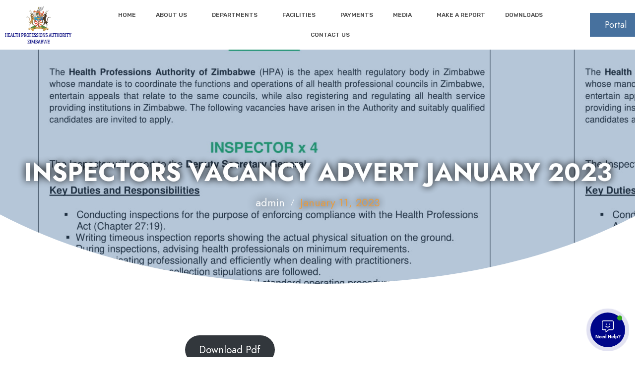

--- FILE ---
content_type: text/css
request_url: https://hpa.co.zw/wp-content/uploads/elementor/css/post-9.css?ver=1705408853
body_size: 1328
content:
.elementor-kit-9{--e-global-color-primary:#47719E;--e-global-color-secondary:#E99C3E;--e-global-color-text:#7A7A7A;--e-global-color-accent:#CA9A57;--e-global-color-cebce6c:#FFFFFF;--e-global-color-aade31d:#2E7176;--e-global-color-67e10f4:#000000;--e-global-color-142ba37:#0E5053;--e-global-color-70b3c8c:#F3F7F7;--e-global-color-5521d59:#CBCBCB;--e-global-color-07de838:#EEEEEE;--e-global-color-8400949:#0E5053;--e-global-color-4e33ef3:#777777;--e-global-color-25fdc01:#545454;--e-global-color-b707a8a:#FFFFFF78;--e-global-typography-primary-font-family:"Jost";--e-global-typography-primary-font-weight:600;--e-global-typography-primary-line-height:1.1em;--e-global-typography-secondary-font-family:"Jost";--e-global-typography-secondary-font-weight:400;--e-global-typography-text-font-family:"Jost";--e-global-typography-text-font-weight:400;--e-global-typography-accent-font-family:"Jost";--e-global-typography-accent-font-weight:500;--e-global-typography-7eb6c1a-font-family:"Jost";--e-global-typography-7eb6c1a-font-size:14px;--e-global-typography-7eb6c1a-font-weight:600;--e-global-typography-84458a6-font-family:"Jost";--e-global-typography-84458a6-font-size:16px;--e-global-typography-84458a6-font-weight:400;--e-global-typography-1ed4fee-font-family:"Jost";--e-global-typography-1ed4fee-font-size:120px;--e-global-typography-1ed4fee-font-weight:600;--e-global-typography-1ed4fee-line-height:0.8em;--e-global-typography-4458e29-font-family:"Jost";--e-global-typography-4458e29-font-size:40px;--e-global-typography-4458e29-font-weight:600;--e-global-typography-4458e29-line-height:1.1em;--e-global-typography-354ac8e-font-family:"Jost";--e-global-typography-354ac8e-font-size:16px;--e-global-typography-354ac8e-font-weight:600;--e-global-typography-354ac8e-line-height:1.7em;--e-global-typography-924f4c3-font-family:"Jost";--e-global-typography-924f4c3-font-size:18px;--e-global-typography-924f4c3-font-weight:600;--e-global-typography-aee0ac4-font-size:20px;--e-global-typography-aee0ac4-font-weight:600;--e-global-typography-aee0ac4-font-style:normal;--e-global-typography-aee0ac4-text-decoration:none;--e-global-typography-aee0ac4-line-height:2.2em;--e-global-typography-4a85c29-font-size:20px;--e-global-typography-4a85c29-font-weight:600;--e-global-typography-4a85c29-text-transform:none;--e-global-typography-4a85c29-font-style:italic;--e-global-typography-4a85c29-line-height:1.5em;--e-global-typography-2328fcc-font-size:14px;--e-global-typography-2328fcc-font-weight:400;--e-global-typography-2328fcc-text-transform:none;--e-global-typography-2328fcc-font-style:normal;--e-global-typography-2328fcc-text-decoration:none;--e-global-typography-2328fcc-line-height:1.5em;--e-global-typography-6a265f4-font-family:"Jost";--e-global-typography-6a265f4-font-size:50px;--e-global-typography-6a265f4-font-weight:700;--e-global-typography-6a265f4-text-transform:uppercase;--e-global-typography-6a265f4-font-style:normal;--e-global-typography-6a265f4-text-decoration:none;--e-global-typography-6a265f4-line-height:1.1em;--e-global-typography-4f3a631-font-family:"signatie";--e-global-typography-4f3a631-font-size:20px;--e-global-typography-4f3a631-font-weight:400;--e-global-typography-4f3a631-text-transform:none;--e-global-typography-4f3a631-font-style:normal;--e-global-typography-4f3a631-text-decoration:none;--e-global-typography-4f3a631-line-height:1.5em;--e-global-typography-520048c-font-family:"Jost";--e-global-typography-520048c-font-size:16px;--e-global-typography-520048c-font-weight:400;--e-global-typography-19aef18-font-family:"Jost";--e-global-typography-19aef18-font-size:16px;--e-global-typography-19aef18-font-weight:600;--e-global-typography-2c07ae3-font-family:"Jost";--e-global-typography-2c07ae3-font-size:40px;--e-global-typography-2c07ae3-font-weight:600;--e-global-typography-2c07ae3-line-height:1.1em;--e-global-typography-d4c1339-font-family:"Jost";--e-global-typography-d4c1339-font-size:18px;--e-global-typography-d4c1339-font-weight:400;--e-global-typography-d4c1339-line-height:1.5em;--e-global-typography-797735b-font-family:"Jost";--e-global-typography-797735b-font-size:40px;--e-global-typography-797735b-font-weight:700;--e-global-typography-797735b-line-height:1.1em;--e-global-typography-dc3b4bf-font-family:"Jost";--e-global-typography-dc3b4bf-font-size:60px;--e-global-typography-dc3b4bf-font-weight:700;--e-global-typography-dc3b4bf-line-height:1.1em;--e-global-typography-35a445f-font-family:"Jost";--e-global-typography-35a445f-font-size:20px;--e-global-typography-35a445f-font-weight:600;--e-global-typography-35a445f-line-height:1.1em;--e-global-typography-3432d9b-font-family:"Jost";--e-global-typography-3432d9b-font-size:18px;--e-global-typography-3432d9b-font-weight:400;--e-global-typography-3432d9b-line-height:1.1em;--e-global-typography-786156f-font-family:"Jost";--e-global-typography-786156f-font-size:16px;--e-global-typography-786156f-line-height:1.1em;--e-global-typography-f0ca357-font-family:"Jost";--e-global-typography-f0ca357-font-size:14px;--e-global-typography-f0ca357-font-weight:600;--e-global-typography-f0ca357-line-height:1.1em;--e-global-typography-d85c3b0-font-family:"Jost";--e-global-typography-d85c3b0-font-size:18px;--e-global-typography-d85c3b0-line-height:1.5em;color:var( --e-global-color-text );font-family:var( --e-global-typography-d85c3b0-font-family ), Sans-serif;font-size:var( --e-global-typography-d85c3b0-font-size );line-height:var( --e-global-typography-d85c3b0-line-height );letter-spacing:var( --e-global-typography-d85c3b0-letter-spacing );word-spacing:var( --e-global-typography-d85c3b0-word-spacing );background-color:var( --e-global-color-cebce6c );}.elementor-kit-9 h1{color:var( --e-global-color-cebce6c );font-family:var( --e-global-typography-dc3b4bf-font-family ), Sans-serif;font-size:var( --e-global-typography-dc3b4bf-font-size );font-weight:var( --e-global-typography-dc3b4bf-font-weight );line-height:var( --e-global-typography-dc3b4bf-line-height );letter-spacing:var( --e-global-typography-dc3b4bf-letter-spacing );word-spacing:var( --e-global-typography-dc3b4bf-word-spacing );}.elementor-kit-9 h2{color:var( --e-global-color-67e10f4 );font-family:var( --e-global-typography-797735b-font-family ), Sans-serif;font-size:var( --e-global-typography-797735b-font-size );font-weight:var( --e-global-typography-797735b-font-weight );line-height:var( --e-global-typography-797735b-line-height );letter-spacing:var( --e-global-typography-797735b-letter-spacing );word-spacing:var( --e-global-typography-797735b-word-spacing );}.elementor-kit-9 h3{color:var( --e-global-color-accent );font-family:var( --e-global-typography-35a445f-font-family ), Sans-serif;font-size:var( --e-global-typography-35a445f-font-size );font-weight:var( --e-global-typography-35a445f-font-weight );line-height:var( --e-global-typography-35a445f-line-height );letter-spacing:var( --e-global-typography-35a445f-letter-spacing );word-spacing:var( --e-global-typography-35a445f-word-spacing );}.elementor-kit-9 h4{font-family:var( --e-global-typography-3432d9b-font-family ), Sans-serif;font-size:var( --e-global-typography-3432d9b-font-size );font-weight:var( --e-global-typography-3432d9b-font-weight );line-height:var( --e-global-typography-3432d9b-line-height );letter-spacing:var( --e-global-typography-3432d9b-letter-spacing );word-spacing:var( --e-global-typography-3432d9b-word-spacing );}.elementor-kit-9 h5{font-family:var( --e-global-typography-786156f-font-family ), Sans-serif;font-size:var( --e-global-typography-786156f-font-size );line-height:var( --e-global-typography-786156f-line-height );letter-spacing:var( --e-global-typography-786156f-letter-spacing );word-spacing:var( --e-global-typography-786156f-word-spacing );}.elementor-kit-9 h6{font-family:var( --e-global-typography-f0ca357-font-family ), Sans-serif;font-size:var( --e-global-typography-f0ca357-font-size );font-weight:var( --e-global-typography-f0ca357-font-weight );line-height:var( --e-global-typography-f0ca357-line-height );letter-spacing:var( --e-global-typography-f0ca357-letter-spacing );word-spacing:var( --e-global-typography-f0ca357-word-spacing );}.elementor-kit-9 button,.elementor-kit-9 input[type="button"],.elementor-kit-9 input[type="submit"],.elementor-kit-9 .elementor-button{font-family:"Jost", Sans-serif;font-size:18px;color:var( --e-global-color-cebce6c );background-color:#0D5C6300;border-style:solid;border-width:1px 1px 1px 1px;border-color:var( --e-global-color-cebce6c );border-radius:0px 0px 0px 0px;}.elementor-kit-9 button:hover,.elementor-kit-9 button:focus,.elementor-kit-9 input[type="button"]:hover,.elementor-kit-9 input[type="button"]:focus,.elementor-kit-9 input[type="submit"]:hover,.elementor-kit-9 input[type="submit"]:focus,.elementor-kit-9 .elementor-button:hover,.elementor-kit-9 .elementor-button:focus{color:var( --e-global-color-cebce6c );background-color:var( --e-global-color-secondary );border-style:solid;border-width:-1px -1px -1px -1px;border-color:var( --e-global-color-secondary );}.elementor-kit-9 label{color:var( --e-global-color-cebce6c );}.elementor-kit-9 input:not([type="button"]):not([type="submit"]),.elementor-kit-9 textarea,.elementor-kit-9 .elementor-field-textual{color:var( --e-global-color-67e10f4 );background-color:var( --e-global-color-cebce6c );}.elementor-section.elementor-section-boxed > .elementor-container{max-width:1110px;}.e-con{--container-max-width:1110px;}.elementor-widget:not(:last-child){margin-block-end:20px;}.elementor-element{--widgets-spacing:20px 20px;}{}h1.entry-title{display:var(--page-title-display);}.elementor-kit-9 e-page-transition{background-color:#FFBC7D;}.site-header{padding-inline-end:0px;padding-inline-start:0px;}@media(max-width:1024px){.elementor-kit-9{--e-global-typography-7eb6c1a-font-size:12px;--e-global-typography-84458a6-font-size:14px;--e-global-typography-1ed4fee-font-size:70px;--e-global-typography-4458e29-font-size:30px;--e-global-typography-354ac8e-font-size:14px;--e-global-typography-924f4c3-font-size:14px;--e-global-typography-aee0ac4-font-size:14px;--e-global-typography-aee0ac4-line-height:1.5em;--e-global-typography-4a85c29-font-size:18px;--e-global-typography-2328fcc-font-size:12px;--e-global-typography-6a265f4-font-size:40px;--e-global-typography-4f3a631-font-size:18px;--e-global-typography-520048c-font-size:16px;--e-global-typography-19aef18-font-size:14px;--e-global-typography-2c07ae3-font-size:28px;--e-global-typography-2c07ae3-line-height:1.1em;--e-global-typography-d4c1339-font-size:14px;--e-global-typography-797735b-font-size:30px;--e-global-typography-797735b-line-height:1.1em;--e-global-typography-dc3b4bf-font-size:40px;--e-global-typography-35a445f-font-size:16px;--e-global-typography-3432d9b-font-size:16px;--e-global-typography-3432d9b-line-height:1.1em;--e-global-typography-f0ca357-font-size:12px;--e-global-typography-d85c3b0-font-size:16px;font-size:var( --e-global-typography-d85c3b0-font-size );line-height:var( --e-global-typography-d85c3b0-line-height );letter-spacing:var( --e-global-typography-d85c3b0-letter-spacing );word-spacing:var( --e-global-typography-d85c3b0-word-spacing );}.elementor-kit-9 h1{font-size:var( --e-global-typography-dc3b4bf-font-size );line-height:var( --e-global-typography-dc3b4bf-line-height );letter-spacing:var( --e-global-typography-dc3b4bf-letter-spacing );word-spacing:var( --e-global-typography-dc3b4bf-word-spacing );}.elementor-kit-9 h2{font-size:var( --e-global-typography-797735b-font-size );line-height:var( --e-global-typography-797735b-line-height );letter-spacing:var( --e-global-typography-797735b-letter-spacing );word-spacing:var( --e-global-typography-797735b-word-spacing );}.elementor-kit-9 h3{font-size:var( --e-global-typography-35a445f-font-size );line-height:var( --e-global-typography-35a445f-line-height );letter-spacing:var( --e-global-typography-35a445f-letter-spacing );word-spacing:var( --e-global-typography-35a445f-word-spacing );}.elementor-kit-9 h4{font-size:var( --e-global-typography-3432d9b-font-size );line-height:var( --e-global-typography-3432d9b-line-height );letter-spacing:var( --e-global-typography-3432d9b-letter-spacing );word-spacing:var( --e-global-typography-3432d9b-word-spacing );}.elementor-kit-9 h5{font-size:var( --e-global-typography-786156f-font-size );line-height:var( --e-global-typography-786156f-line-height );letter-spacing:var( --e-global-typography-786156f-letter-spacing );word-spacing:var( --e-global-typography-786156f-word-spacing );}.elementor-kit-9 h6{font-size:var( --e-global-typography-f0ca357-font-size );line-height:var( --e-global-typography-f0ca357-line-height );letter-spacing:var( --e-global-typography-f0ca357-letter-spacing );word-spacing:var( --e-global-typography-f0ca357-word-spacing );}.elementor-kit-9 button,.elementor-kit-9 input[type="button"],.elementor-kit-9 input[type="submit"],.elementor-kit-9 .elementor-button{font-size:16px;}.elementor-section.elementor-section-boxed > .elementor-container{max-width:1024px;}.e-con{--container-max-width:1024px;}}@media(max-width:767px){.elementor-kit-9{--e-global-typography-1ed4fee-font-size:60px;--e-global-typography-aee0ac4-font-size:14px;--e-global-typography-4a85c29-font-size:14px;--e-global-typography-2328fcc-font-size:12px;--e-global-typography-6a265f4-font-size:30px;--e-global-typography-4f3a631-font-size:16px;--e-global-typography-520048c-font-size:14px;--e-global-typography-19aef18-font-size:14px;--e-global-typography-2c07ae3-font-size:20px;--e-global-typography-d4c1339-font-size:14px;--e-global-typography-797735b-font-size:24px;--e-global-typography-797735b-line-height:1.1em;--e-global-typography-dc3b4bf-font-size:36px;--e-global-typography-35a445f-font-size:16px;--e-global-typography-786156f-font-size:14px;--e-global-typography-d85c3b0-font-size:14px;font-size:var( --e-global-typography-d85c3b0-font-size );line-height:var( --e-global-typography-d85c3b0-line-height );letter-spacing:var( --e-global-typography-d85c3b0-letter-spacing );word-spacing:var( --e-global-typography-d85c3b0-word-spacing );}.elementor-kit-9 h1{font-size:var( --e-global-typography-dc3b4bf-font-size );line-height:var( --e-global-typography-dc3b4bf-line-height );letter-spacing:var( --e-global-typography-dc3b4bf-letter-spacing );word-spacing:var( --e-global-typography-dc3b4bf-word-spacing );}.elementor-kit-9 h2{font-size:var( --e-global-typography-797735b-font-size );line-height:var( --e-global-typography-797735b-line-height );letter-spacing:var( --e-global-typography-797735b-letter-spacing );word-spacing:var( --e-global-typography-797735b-word-spacing );}.elementor-kit-9 h3{font-size:var( --e-global-typography-35a445f-font-size );line-height:var( --e-global-typography-35a445f-line-height );letter-spacing:var( --e-global-typography-35a445f-letter-spacing );word-spacing:var( --e-global-typography-35a445f-word-spacing );}.elementor-kit-9 h4{font-size:var( --e-global-typography-3432d9b-font-size );line-height:var( --e-global-typography-3432d9b-line-height );letter-spacing:var( --e-global-typography-3432d9b-letter-spacing );word-spacing:var( --e-global-typography-3432d9b-word-spacing );}.elementor-kit-9 h5{font-size:var( --e-global-typography-786156f-font-size );line-height:var( --e-global-typography-786156f-line-height );letter-spacing:var( --e-global-typography-786156f-letter-spacing );word-spacing:var( --e-global-typography-786156f-word-spacing );}.elementor-kit-9 h6{font-size:var( --e-global-typography-f0ca357-font-size );line-height:var( --e-global-typography-f0ca357-line-height );letter-spacing:var( --e-global-typography-f0ca357-letter-spacing );word-spacing:var( --e-global-typography-f0ca357-word-spacing );}.elementor-section.elementor-section-boxed > .elementor-container{max-width:767px;}.e-con{--container-max-width:767px;}}

--- FILE ---
content_type: text/css
request_url: https://hpa.co.zw/wp-content/uploads/elementor/css/post-380.css?ver=1769079689
body_size: 498
content:
.elementor-380 .elementor-element.elementor-element-79816346 > .elementor-container > .elementor-column > .elementor-widget-wrap{align-content:center;align-items:center;}.elementor-380 .elementor-element.elementor-element-79816346{padding:0px 0px 0px 0px;}.elementor-380 .elementor-element.elementor-element-ed183b9 .elementor-menu-toggle{margin-left:auto;background-color:#ffffff;}.elementor-380 .elementor-element.elementor-element-ed183b9 .elementor-nav-menu .elementor-item{font-family:"Rubik", Sans-serif;font-size:12px;font-weight:500;text-transform:uppercase;}.elementor-380 .elementor-element.elementor-element-ed183b9 .elementor-nav-menu--main .elementor-item{color:#474747;fill:#474747;padding-top:10px;padding-bottom:10px;}.elementor-380 .elementor-element.elementor-element-ed183b9 .elementor-nav-menu--main .elementor-item:hover,
					.elementor-380 .elementor-element.elementor-element-ed183b9 .elementor-nav-menu--main .elementor-item.elementor-item-active,
					.elementor-380 .elementor-element.elementor-element-ed183b9 .elementor-nav-menu--main .elementor-item.highlighted,
					.elementor-380 .elementor-element.elementor-element-ed183b9 .elementor-nav-menu--main .elementor-item:focus{color:#fff;}.elementor-380 .elementor-element.elementor-element-ed183b9 .elementor-nav-menu--main:not(.e--pointer-framed) .elementor-item:before,
					.elementor-380 .elementor-element.elementor-element-ed183b9 .elementor-nav-menu--main:not(.e--pointer-framed) .elementor-item:after{background-color:var( --e-global-color-primary );}.elementor-380 .elementor-element.elementor-element-ed183b9 .e--pointer-framed .elementor-item:before,
					.elementor-380 .elementor-element.elementor-element-ed183b9 .e--pointer-framed .elementor-item:after{border-color:var( --e-global-color-primary );}.elementor-380 .elementor-element.elementor-element-ed183b9{--e-nav-menu-horizontal-menu-item-margin:calc( 0px / 2 );--nav-menu-icon-size:22px;}.elementor-380 .elementor-element.elementor-element-ed183b9 .elementor-nav-menu--main:not(.elementor-nav-menu--layout-horizontal) .elementor-nav-menu > li:not(:last-child){margin-bottom:0px;}.elementor-380 .elementor-element.elementor-element-ed183b9 .elementor-item:before{border-radius:30px;}.elementor-380 .elementor-element.elementor-element-ed183b9 .e--animation-shutter-in-horizontal .elementor-item:before{border-radius:30px 30px 0 0;}.elementor-380 .elementor-element.elementor-element-ed183b9 .e--animation-shutter-in-horizontal .elementor-item:after{border-radius:0 0 30px 30px;}.elementor-380 .elementor-element.elementor-element-ed183b9 .e--animation-shutter-in-vertical .elementor-item:before{border-radius:0 30px 30px 0;}.elementor-380 .elementor-element.elementor-element-ed183b9 .e--animation-shutter-in-vertical .elementor-item:after{border-radius:30px 0 0 30px;}.elementor-380 .elementor-element.elementor-element-ed183b9 .elementor-nav-menu--dropdown a, .elementor-380 .elementor-element.elementor-element-ed183b9 .elementor-menu-toggle{color:#ffffff;}.elementor-380 .elementor-element.elementor-element-ed183b9 .elementor-nav-menu--dropdown{background-color:#47719EDB;}.elementor-380 .elementor-element.elementor-element-ed183b9 .elementor-nav-menu--dropdown a:hover,
					.elementor-380 .elementor-element.elementor-element-ed183b9 .elementor-nav-menu--dropdown a.elementor-item-active,
					.elementor-380 .elementor-element.elementor-element-ed183b9 .elementor-nav-menu--dropdown a.highlighted{background-color:rgba(15,15,15,0.51);}.elementor-380 .elementor-element.elementor-element-ed183b9 .elementor-nav-menu--dropdown a.elementor-item-active{background-color:var( --e-global-color-primary );}.elementor-380 .elementor-element.elementor-element-ed183b9 .elementor-nav-menu--dropdown .elementor-item, .elementor-380 .elementor-element.elementor-element-ed183b9 .elementor-nav-menu--dropdown  .elementor-sub-item{font-family:"Rubik", Sans-serif;text-transform:uppercase;}.elementor-380 .elementor-element.elementor-element-ed183b9 div.elementor-menu-toggle{color:var( --e-global-color-primary );}.elementor-380 .elementor-element.elementor-element-ed183b9 div.elementor-menu-toggle svg{fill:var( --e-global-color-primary );}.elementor-380 .elementor-element.elementor-element-ed183b9 div.elementor-menu-toggle:hover{color:#ef15c4;}.elementor-380 .elementor-element.elementor-element-ed183b9 div.elementor-menu-toggle:hover svg{fill:#ef15c4;}.elementor-380 .elementor-element.elementor-element-c0f64cb .elementor-button{background-color:var( --e-global-color-primary );}.elementor-380 .elementor-element.elementor-element-c0f64cb{width:var( --container-widget-width, 95.621% );max-width:95.621%;--container-widget-width:95.621%;--container-widget-flex-grow:0;}.elementor-380 .elementor-element.elementor-element-c0f64cb.elementor-element{--flex-grow:0;--flex-shrink:0;}@media(max-width:1024px){.elementor-380 .elementor-element.elementor-element-ed183b9 .elementor-nav-menu--dropdown .elementor-item, .elementor-380 .elementor-element.elementor-element-ed183b9 .elementor-nav-menu--dropdown  .elementor-sub-item{font-size:12px;}}@media(min-width:768px){.elementor-380 .elementor-element.elementor-element-318797cd{width:12.004%;}.elementor-380 .elementor-element.elementor-element-7a0560a1{width:80.008%;}.elementor-380 .elementor-element.elementor-element-c9c3ecd{width:7.988%;}}@media(max-width:1024px) and (min-width:768px){.elementor-380 .elementor-element.elementor-element-318797cd{width:50%;}.elementor-380 .elementor-element.elementor-element-7a0560a1{width:50%;}}@media(max-width:767px){.elementor-380 .elementor-element.elementor-element-318797cd{width:50%;}.elementor-380 .elementor-element.elementor-element-7a0560a1{width:50%;}}

--- FILE ---
content_type: text/css
request_url: https://hpa.co.zw/wp-content/uploads/elementor/css/post-2112.css?ver=1769423433
body_size: 745
content:
.elementor-2112 .elementor-element.elementor-element-e06e0d0:not(.elementor-motion-effects-element-type-background), .elementor-2112 .elementor-element.elementor-element-e06e0d0 > .elementor-motion-effects-container > .elementor-motion-effects-layer{background-color:var( --e-global-color-primary );}.elementor-2112 .elementor-element.elementor-element-e06e0d0 > .elementor-background-overlay{background-color:var( --e-global-color-primary );opacity:0.4;transition:background 0.3s, border-radius 0.3s, opacity 0.3s;}.elementor-2112 .elementor-element.elementor-element-e06e0d0{transition:background 0.3s, border 0.3s, border-radius 0.3s, box-shadow 0.3s;padding:221px 0px 160px 0px;}.elementor-2112 .elementor-element.elementor-element-e06e0d0 > .elementor-shape-bottom .elementor-shape-fill{fill:var( --e-global-color-cebce6c );}.elementor-2112 .elementor-element.elementor-element-e06e0d0 > .elementor-shape-bottom svg{width:calc(150% + 1.3px);height:500px;}.elementor-2112 .elementor-element.elementor-element-51b58ff.elementor-column > .elementor-widget-wrap{justify-content:center;}.elementor-2112 .elementor-element.elementor-element-51b58ff > .elementor-element-populated{padding:0px 0px 0px 0px;}.elementor-2112 .elementor-element.elementor-element-04d2136{text-align:center;}.elementor-2112 .elementor-element.elementor-element-04d2136 .elementor-heading-title{color:var( --e-global-color-cebce6c );font-family:var( --e-global-typography-6a265f4-font-family ), Sans-serif;font-size:var( --e-global-typography-6a265f4-font-size );font-weight:var( --e-global-typography-6a265f4-font-weight );text-transform:var( --e-global-typography-6a265f4-text-transform );font-style:var( --e-global-typography-6a265f4-font-style );text-decoration:var( --e-global-typography-6a265f4-text-decoration );line-height:var( --e-global-typography-6a265f4-line-height );letter-spacing:var( --e-global-typography-6a265f4-letter-spacing );word-spacing:var( --e-global-typography-6a265f4-word-spacing );text-shadow:0px 0px 15px #000000;}.elementor-2112 .elementor-element.elementor-element-04d2136 > .elementor-widget-container{margin:0px 0px -3px 0px;}.elementor-2112 .elementor-element.elementor-element-6ea1667 .elementor-icon-list-icon i{color:var( --e-global-color-cebce6c );transition:color 0.3s;}.elementor-2112 .elementor-element.elementor-element-6ea1667 .elementor-icon-list-icon svg{fill:var( --e-global-color-cebce6c );transition:fill 0.3s;}.elementor-2112 .elementor-element.elementor-element-6ea1667 .elementor-icon-list-item:hover .elementor-icon-list-icon i{color:var( --e-global-color-secondary );}.elementor-2112 .elementor-element.elementor-element-6ea1667 .elementor-icon-list-item:hover .elementor-icon-list-icon svg{fill:var( --e-global-color-secondary );}.elementor-2112 .elementor-element.elementor-element-6ea1667{--e-icon-list-icon-size:22px;--icon-vertical-offset:0px;width:auto;max-width:auto;}.elementor-2112 .elementor-element.elementor-element-6ea1667 .elementor-icon-list-item > .elementor-icon-list-text, .elementor-2112 .elementor-element.elementor-element-6ea1667 .elementor-icon-list-item > a{font-size:22px;font-weight:400;text-transform:none;font-style:normal;text-decoration:none;line-height:1.5em;}.elementor-2112 .elementor-element.elementor-element-6ea1667 .elementor-icon-list-text{text-shadow:0px 0px 22px #000000;color:var( --e-global-color-cebce6c );transition:color 0.3s;}.elementor-2112 .elementor-element.elementor-element-6ea1667 .elementor-icon-list-item:hover .elementor-icon-list-text{color:var( --e-global-color-secondary );}.elementor-2112 .elementor-element.elementor-element-7e137a2 .elementor-icon-list-icon i{color:var( --e-global-color-cebce6c );transition:color 0.3s;}.elementor-2112 .elementor-element.elementor-element-7e137a2 .elementor-icon-list-icon svg{fill:var( --e-global-color-cebce6c );transition:fill 0.3s;}.elementor-2112 .elementor-element.elementor-element-7e137a2{--e-icon-list-icon-size:14px;--icon-vertical-offset:0px;width:auto;max-width:auto;}.elementor-2112 .elementor-element.elementor-element-7e137a2 .elementor-icon-list-item > .elementor-icon-list-text, .elementor-2112 .elementor-element.elementor-element-7e137a2 .elementor-icon-list-item > a{font-size:var( --e-global-typography-2328fcc-font-size );font-weight:var( --e-global-typography-2328fcc-font-weight );text-transform:var( --e-global-typography-2328fcc-text-transform );font-style:var( --e-global-typography-2328fcc-font-style );text-decoration:var( --e-global-typography-2328fcc-text-decoration );line-height:var( --e-global-typography-2328fcc-line-height );letter-spacing:var( --e-global-typography-2328fcc-letter-spacing );word-spacing:var( --e-global-typography-2328fcc-word-spacing );}.elementor-2112 .elementor-element.elementor-element-7e137a2 .elementor-icon-list-text{color:var( --e-global-color-cebce6c );transition:color 0.3s;}.elementor-2112 .elementor-element.elementor-element-7e137a2 > .elementor-widget-container{margin:0px 12px 0px 12px;padding:5px 0px 0px 0px;}.elementor-2112 .elementor-element.elementor-element-a068976 .elementor-icon-list-icon i{color:var( --e-global-color-accent );transition:color 0.3s;}.elementor-2112 .elementor-element.elementor-element-a068976 .elementor-icon-list-icon svg{fill:var( --e-global-color-accent );transition:fill 0.3s;}.elementor-2112 .elementor-element.elementor-element-a068976{--e-icon-list-icon-size:22px;--icon-vertical-offset:0px;width:auto;max-width:auto;}.elementor-2112 .elementor-element.elementor-element-a068976 .elementor-icon-list-item > .elementor-icon-list-text, .elementor-2112 .elementor-element.elementor-element-a068976 .elementor-icon-list-item > a{font-size:22px;font-weight:400;text-transform:none;font-style:normal;text-decoration:none;line-height:1.5em;}.elementor-2112 .elementor-element.elementor-element-a068976 .elementor-icon-list-text{text-shadow:0px 0px 15px #000000;color:var( --e-global-color-secondary );transition:color 0.3s;}.elementor-2112 .elementor-element.elementor-element-6388bc4{--display:flex;--background-transition:0.3s;}.elementor-2112 .elementor-element.elementor-element-63365be{--spacer-size:50px;}.elementor-2112 .elementor-element.elementor-element-c061a0f{--display:flex;--flex-direction:row;--container-widget-width:initial;--container-widget-height:100%;--container-widget-flex-grow:1;--container-widget-align-self:stretch;--gap:0px 0px;--background-transition:0.3s;}.elementor-2112 .elementor-element.elementor-element-d42c229{--display:flex;--flex-direction:column;--container-widget-width:100%;--container-widget-height:initial;--container-widget-flex-grow:0;--container-widget-align-self:initial;--background-transition:0.3s;}.elementor-2112 .elementor-element.elementor-element-42cd6a0{--display:flex;--flex-direction:column;--container-widget-width:100%;--container-widget-height:initial;--container-widget-flex-grow:0;--container-widget-align-self:initial;--background-transition:0.3s;}.elementor-2112 .elementor-element.elementor-element-b06278c{--display:flex;--flex-direction:column;--container-widget-width:100%;--container-widget-height:initial;--container-widget-flex-grow:0;--container-widget-align-self:initial;--background-transition:0.3s;}@media(min-width:768px){.elementor-2112 .elementor-element.elementor-element-d42c229{--width:25%;}.elementor-2112 .elementor-element.elementor-element-42cd6a0{--width:50%;}.elementor-2112 .elementor-element.elementor-element-b06278c{--width:25%;}}@media(max-width:1024px){.elementor-2112 .elementor-element.elementor-element-e06e0d0 > .elementor-shape-bottom svg{width:calc(230% + 1.3px);}.elementor-2112 .elementor-element.elementor-element-e06e0d0{padding:130px 15px 95px 15px;}.elementor-2112 .elementor-element.elementor-element-04d2136 .elementor-heading-title{font-size:var( --e-global-typography-6a265f4-font-size );line-height:var( --e-global-typography-6a265f4-line-height );letter-spacing:var( --e-global-typography-6a265f4-letter-spacing );word-spacing:var( --e-global-typography-6a265f4-word-spacing );}.elementor-2112 .elementor-element.elementor-element-6ea1667 .elementor-icon-list-item > .elementor-icon-list-text, .elementor-2112 .elementor-element.elementor-element-6ea1667 .elementor-icon-list-item > a{font-size:12px;}.elementor-2112 .elementor-element.elementor-element-7e137a2 .elementor-icon-list-item > .elementor-icon-list-text, .elementor-2112 .elementor-element.elementor-element-7e137a2 .elementor-icon-list-item > a{font-size:var( --e-global-typography-2328fcc-font-size );line-height:var( --e-global-typography-2328fcc-line-height );letter-spacing:var( --e-global-typography-2328fcc-letter-spacing );word-spacing:var( --e-global-typography-2328fcc-word-spacing );}.elementor-2112 .elementor-element.elementor-element-a068976 .elementor-icon-list-item > .elementor-icon-list-text, .elementor-2112 .elementor-element.elementor-element-a068976 .elementor-icon-list-item > a{font-size:12px;}}@media(max-width:767px){.elementor-2112 .elementor-element.elementor-element-e06e0d0 > .elementor-shape-bottom svg{width:calc(300% + 1.3px);}.elementor-2112 .elementor-element.elementor-element-e06e0d0{padding:160px 15px 75px 15px;}.elementor-2112 .elementor-element.elementor-element-04d2136 .elementor-heading-title{font-size:var( --e-global-typography-6a265f4-font-size );line-height:var( --e-global-typography-6a265f4-line-height );letter-spacing:var( --e-global-typography-6a265f4-letter-spacing );word-spacing:var( --e-global-typography-6a265f4-word-spacing );}.elementor-2112 .elementor-element.elementor-element-6ea1667 .elementor-icon-list-item > .elementor-icon-list-text, .elementor-2112 .elementor-element.elementor-element-6ea1667 .elementor-icon-list-item > a{font-size:12px;}.elementor-2112 .elementor-element.elementor-element-7e137a2 .elementor-icon-list-item > .elementor-icon-list-text, .elementor-2112 .elementor-element.elementor-element-7e137a2 .elementor-icon-list-item > a{font-size:var( --e-global-typography-2328fcc-font-size );line-height:var( --e-global-typography-2328fcc-line-height );letter-spacing:var( --e-global-typography-2328fcc-letter-spacing );word-spacing:var( --e-global-typography-2328fcc-word-spacing );}.elementor-2112 .elementor-element.elementor-element-a068976 .elementor-icon-list-item > .elementor-icon-list-text, .elementor-2112 .elementor-element.elementor-element-a068976 .elementor-icon-list-item > a{font-size:12px;}}